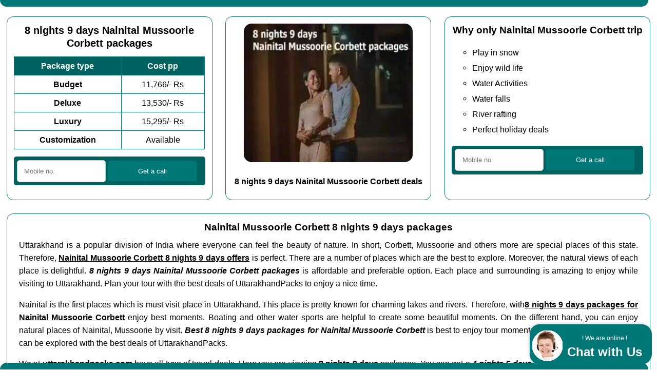

--- FILE ---
content_type: text/html
request_url: https://www.uttarakhandpacks.com/8-nights-9-days-nainital-mussoorie-corbett-packages
body_size: 4989
content:
<!doctype html>
<html lang='en'>
<head>
	<meta name='viewport' content='width=device-width, initial-scale=1'>
	<meta charset='utf-8'>
	<title>8 nights 9 days 𝗡𝗮𝗶𝗻𝗶𝘁𝗮𝗹 𝗠𝘂𝘀𝘀𝗼𝗼𝗿𝗶𝗲 𝗖𝗼𝗿𝗯𝗲𝘁𝘁 packages in 11,766/- Rs</title>
	<meta name='description' content='Are you looking for the 8 nights 9 days 𝗡𝗮𝗶𝗻𝗶𝘁𝗮𝗹 𝗠𝘂𝘀𝘀𝗼𝗼𝗿𝗶𝗲 𝗖𝗼𝗿𝗯𝗲𝘁𝘁 packages ? You can choose from the complete range of 𝗡𝗮𝗶𝗻𝗶𝘁𝗮𝗹 𝗠𝘂𝘀𝘀𝗼𝗼𝗿𝗶𝗲 𝗖𝗼𝗿𝗯𝗲𝘁𝘁 packages from complete India here. We have 𝗡𝗮𝗶𝗻𝗶𝘁𝗮𝗹 𝗠𝘂𝘀𝘀𝗼𝗼𝗿𝗶𝗲 𝗖𝗼𝗿𝗯𝗲𝘁𝘁 travel deals from ✔✔ ❤❤ 11,766/- Rs ✔✔ ❤❤ from complete India here. You can add Chandigarh, Agra, Amritsar, Delhi also.'>
	<link rel='canonical' href='https://www.uttarakhandpacks.com/8-nights-9-days-nainital-mussoorie-corbett-packages'/>
	<link rel='stylesheet' href = 'https://www.uttarakhandpacks.com/others/css.css' type='text/css' media='all' />
	<link rel='icon' href = 'https://www.uttarakhandpacks.com/favicon.ico'>
	<meta name='geo.region' content='IN-UT' />
	<meta name='geo.placename' content='Nainital Mussoorie Corbett' />
	
</head>
<body class='mtbar'>
<div class='topbar'></div>
	<div class='oneThirdWidthColumn topRowHeight'>
<h1>8 nights 9 days Nainital Mussoorie Corbett packages</h1>
<table class='myTable'>
  <tr class='tableHeading'>
    <td>Package type</td>
    <td>Cost pp</td>
  </tr>
  <tr>
    <td class='tableCellFirst'>Budget</td>
    <td>11,766/- Rs</td>
  </tr>
  <tr>
    <td class='tableCellFirst'>Deluxe</td>
<td>13,530/- Rs</td>
  </tr>
  <tr>
    <td class='tableCellFirst'>Luxury</td>
    <td>15,295/- Rs</td>
  </tr>
  <tr>
    <td class='tableCellFirst'>Customization</td>
    <td>Available</td>
  </tr>
</table>

<div class='my-om-form'>
  <form action='https://www.uttarakhandpacks.com/others/sender/process.php' method='POST'>
    <input type='tel' pattern='([6789][0-9]{9})|[0-9]{11,}' name='mobile' placeholder='Mobile no.' title='Enter your Mo. no. only digits' required=''>
    <input type='hidden' name= 'mmm_external_referer' class='mmm_external_referer'>
    <input type='hidden' name= 'mmm_internal_referer' class='mmm_internal_referer'>
    <input type='submit' value='Get a call'>
  </form>
</div>

</div>
	<div class='oneThirdWidthColumn topRowHeight center'>
<img src='https://www.uttarakhandpacks.com/images/8-nights-9-days-nainital-mussoorie-corbett-packages.webp' alt='8 nights 9 days nainital mussoorie corbett packages' class='boxImage' width='329' height='270'>
<br><b>8 nights 9 days Nainital Mussoorie Corbett deals</b>
</div>
	<div class='oneThirdWidthColumn topRowHeight'>
<h2>Why only Nainital Mussoorie Corbett trip</h2>
<ul>
<li>Play in snow</li>
<li>Enjoy wild life</li>
<li>Water Activities</li>
<li>Water falls</li>
<li>River rafting</li>
<li>Perfect holiday deals</li>
</ul>

<div class='my-om-form'>
  <form action='https://www.uttarakhandpacks.com/others/sender/process.php' method='POST'>
    <input type='tel' pattern='([6789][0-9]{9})|[0-9]{11,}' name='mobile' placeholder='Mobile no.' title='Enter your Mo. no. only digits' required=''>
    <input type='hidden' name= 'mmm_external_referer' class='mmm_external_referer'>
    <input type='hidden' name= 'mmm_internal_referer' class='mmm_internal_referer'>
    <input type='submit' value='Get a call'>
  </form>
</div>

</div><div class='cb'></div><div class='cb'></div><div class='fullWidthColumn'>
<h2>Nainital Mussoorie Corbett 8 nights 9 days packages</h2>
<p>
Uttarakhand is a popular division of India where everyone can feel the beauty of nature. In short, Corbett, Mussoorie and others more are special places of this state. Therefore, <b><u>Nainital Mussoorie Corbett 8 nights 9 days offers</u></b> is perfect. There are a number of places which are the best to explore. Moreover, the natural views of each place is delightful. <b><i>8 nights 9 days Nainital Mussoorie Corbett packages</i></b> is affordable and preferable option. Each place and surrounding is amazing to enjoy while visiting to Uttarakhand. Plan your tour with the best deals of UttarakhandPacks to enjoy a nice time.
</p>
<p>
Nainital is the first places which is must visit place in Uttarakhand. This place is pretty known for charming lakes and rivers. Therefore, with<b><u>8 nights 9 days packages for Nainital Mussoorie Corbett</u></b> enjoy best moments. Boating and other water sports are helpful to create some beautiful moments. On the different hand, you can enjoy natural places of Nainital, Mussoorie by visit. <b><i>Best 8 nights 9 days packages for Nainital Mussoorie Corbett</i></b> is best to enjoy tour moment. Every places of Uttarakhand can be explored with the best deals of UttarakhandPacks.
</p>
<p>We at <b>uttarakhandpacks.com</b> have all type of travel deals. Here you are viewing <b>8 nights 9 days</b> packages. You can get a <b><i>4 nights 5 days</i></b>, <b><i>5 nights 6 days</i></b>, <b><i>6 nights 7 days</i></b>, <b><i>7 nights 8 days</i></b>, <b><i>8 nights 9 days</i></b>, <b><i>9 nights 10 days</i></b> and <b>customized duration Nainital Mussoorie Corbett package</b> also. Get <b><i><a href = 'https://www.uttarakhandpacks.com/nainital-mussoorie-corbett-packages'>Nainital Mussoorie Corbett packages</a></i></b> here.  You can get all type of honeymoon, tour and adventure packages from us.</p></div>
	
	<div class='oneThirdWidthColumn'>
		<h2>Nainital Mussoorie Corbett packages by tour</h2>
		<ul>
		<li class='menu'><b><i><a href = 'https://www.uttarakhandpacks.com/nainital-mussoorie-corbett-honeymoon-packages'>Honeymoon packages Nainital Mussoorie Corbett</a></i></b></li><li class='menu'><b><i><a href = 'https://www.uttarakhandpacks.com/nainital-mussoorie-corbett-tour-packages'>Tour packages Nainital Mussoorie Corbett</a></i></b></li><li class='menu'><b><i><a href = 'https://www.uttarakhandpacks.com/nainital-mussoorie-corbett-adventure-packages'>Adventure packages Nainital Mussoorie Corbett</a></i></b></li>
		</ul>
		<h2>Nainital Mussoorie Corbett packages by transportation</h2>
		<ul>
		<li class='menu'><b><i><a href = 'https://www.uttarakhandpacks.com/nainital-mussoorie-corbett-packages-by-flight'>Nainital Mussoorie Corbett flight packages</a></i></b></li><li class='menu'><b><i><a href = 'https://www.uttarakhandpacks.com/nainital-mussoorie-corbett-packages-by-train'>Nainital Mussoorie Corbett train packages</a></i></b></li><li class='menu'><b><i><a href = 'https://www.uttarakhandpacks.com/nainital-mussoorie-corbett-packages-by-bus'>Nainital Mussoorie Corbett bus packages</a></i></b></li><li class='menu'><b><i><a href = 'https://www.uttarakhandpacks.com/nainital-mussoorie-corbett-packages-by-car'>Nainital Mussoorie Corbett car packages</a></i></b></li>
		</ul>
	</div>

	<div class='oneThirdWidthColumn'>
	<h2>Nainital Mussoorie Corbett packages by duration</h2>
	<ul>
	<li class='menu'><b><i><a href = 'https://www.uttarakhandpacks.com/4-nights-5-days-nainital-mussoorie-corbett-packages'>Nainital Mussoorie Corbett 4 nights 5 days packages</a></i></b></li><li class='menu'><b><i><a href = 'https://www.uttarakhandpacks.com/5-nights-6-days-nainital-mussoorie-corbett-packages'>Nainital Mussoorie Corbett 5 nights 6 days packages</a></i></b></li><li class='menu'><b><i><a href = 'https://www.uttarakhandpacks.com/6-nights-7-days-nainital-mussoorie-corbett-packages'>Nainital Mussoorie Corbett 6 nights 7 days packages</a></i></b></li><li class='menu'><b><i><a href = 'https://www.uttarakhandpacks.com/7-nights-8-days-nainital-mussoorie-corbett-packages'>Nainital Mussoorie Corbett 7 nights 8 days packages</a></i></b></li><li class='menu'><b><i><a href = 'https://www.uttarakhandpacks.com/8-nights-9-days-nainital-mussoorie-corbett-packages'>Nainital Mussoorie Corbett 8 nights 9 days packages</a></i></b></li><li class='menu'><b><i><a href = 'https://www.uttarakhandpacks.com/9-nights-10-days-nainital-mussoorie-corbett-packages'>Nainital Mussoorie Corbett 9 nights 10 days packages</a></i></b></li>
	</ul>
	</div>

	<div class='oneThirdWidthColumn'>
	<h2>Nainital Mussoorie Corbett packages by price</h2>
	<ul>
		<li class='menu'><b><i><a href = 'https://www.uttarakhandpacks.com/nainital-mussoorie-corbett-packages-under-15000'>Nainital Mussoorie Corbett packages below 15000</a></i></b></li><li class='menu'><b><i><a href = 'https://www.uttarakhandpacks.com/nainital-mussoorie-corbett-packages-under-20000'>Nainital Mussoorie Corbett packages below 20000</a></i></b></li><li class='menu'><b><i><a href = 'https://www.uttarakhandpacks.com/nainital-mussoorie-corbett-packages-under-25000'>Nainital Mussoorie Corbett packages below 25000</a></i></b></li><li class='menu'><b><i><a href = 'https://www.uttarakhandpacks.com/nainital-mussoorie-corbett-packages-under-30000'>Nainital Mussoorie Corbett packages below 30000</a></i></b></li><li class='menu'><b><i><a href = 'https://www.uttarakhandpacks.com/nainital-mussoorie-corbett-packages-under-35000'>Nainital Mussoorie Corbett packages below 35000</a></i></b></li>
	</ul>
	</div>
	<div class='cb'></div>
	<div class='oneThirdWidthColumn'>
	<h2>Nainital Mussoorie Corbett packages in off season</h2>
	<ul>
	<li class='menu'><b><i><a href = 'https://www.uttarakhandpacks.com/nainital-mussoorie-corbett-packages-in-july'>Nainital Mussoorie Corbett packages for July</a></i></b></li><li class='menu'><b><i><a href = 'https://www.uttarakhandpacks.com/nainital-mussoorie-corbett-packages-in-august'>Nainital Mussoorie Corbett packages for August</a></i></b></li><li class='menu'><b><i><a href = 'https://www.uttarakhandpacks.com/nainital-mussoorie-corbett-packages-in-september'>Nainital Mussoorie Corbett packages for September</a></i></b></li>
	</ul>
	</div>	
	<div class='oneThirdWidthColumn'>
	<h2>Nainital Mussoorie Corbett packages in mid season</h2>
	<ul>
	<li class='menu'><b><i><a href = 'https://www.uttarakhandpacks.com/nainital-mussoorie-corbett-packages-in-january'>Nainital Mussoorie Corbett packages for January</a></i></b></li><li class='menu'><b><i><a href = 'https://www.uttarakhandpacks.com/nainital-mussoorie-corbett-packages-in-february'>Nainital Mussoorie Corbett packages for February</a></i></b></li><li class='menu'><b><i><a href = 'https://www.uttarakhandpacks.com/nainital-mussoorie-corbett-packages-in-march'>Nainital Mussoorie Corbett packages for March</a></i></b></li><li class='menu'><b><i><a href = 'https://www.uttarakhandpacks.com/nainital-mussoorie-corbett-packages-in-october'>Nainital Mussoorie Corbett packages for October</a></i></b></li><li class='menu'><b><i><a href = 'https://www.uttarakhandpacks.com/nainital-mussoorie-corbett-packages-in-november'>Nainital Mussoorie Corbett packages for November</a></i></b></li>
	</ul>
	</div>	
	<div class='oneThirdWidthColumn'>
	<h2>Nainital Mussoorie Corbett packages in on season</h2>
	<ul>
	<li class='menu'><b><i><a href = 'https://www.uttarakhandpacks.com/nainital-mussoorie-corbett-packages-in-april'>Nainital Mussoorie Corbett packages for April</a></i></b></li><li class='menu'><b><i><a href = 'https://www.uttarakhandpacks.com/nainital-mussoorie-corbett-packages-in-may'>Nainital Mussoorie Corbett packages for May</a></i></b></li><li class='menu'><b><i><a href = 'https://www.uttarakhandpacks.com/nainital-mussoorie-corbett-packages-in-june'>Nainital Mussoorie Corbett packages for June</a></i></b></li><li class='menu'><b><i><a href = 'https://www.uttarakhandpacks.com/nainital-mussoorie-corbett-packages-in-december'>Nainital Mussoorie Corbett packages for December</a></i></b></li>
	</ul>
	</div>	
	<div class='cb'></div>
		<div class='fullWidthColumn'>
		<h2>8 nights 9 days Nainital Mussoorie Corbett packages by train</h2>
		<div><div class='myDivTable productDiv'><div class='mpptl3'><a href = 'https://www.uttarakhandpacks.com/varanasi-to-nainital-mussoorie-corbett-honeymoon-package-8-nights-9-days-by-train'>Honeymoon package 8 nights 9 days by train from Varanasi to Nainital Mussoorie Corbett</a> in <span class='strike'>14,455</span> 12,880/- Rs</div></div><div class='myDivTable productDiv'><div class='mpptl3'><a href = 'https://www.uttarakhandpacks.com/vadodara-to-nainital-mussoorie-corbett-tour-package-8-nights-9-days-by-train'>Tour package 8 nights 9 days by train from Vadodara to Nainital Mussoorie Corbett</a> in <span class='strike'>13,865</span> 12,354/- Rs</div></div><div class='myDivTable productDiv'><div class='mpptl3'><a href = 'https://www.uttarakhandpacks.com/nagpur-to-nainital-mussoorie-corbett-adventure-package-8-nights-9-days-by-train'>Adventure package 8 nights 9 days by train from Nagpur to Nainital Mussoorie Corbett</a> in <span class='strike'>14,424</span> 12,852/- Rs</div></div></div></div><div class='cb'></div>
		<div class='fullWidthColumn'>
		<h2>8 nights 9 days Nainital Mussoorie Corbett packages by bus</h2>
		<div><div class='myDivTable productDiv'><div class='mpptl3'><a href = 'https://www.uttarakhandpacks.com/meerut-to-nainital-mussoorie-corbett-honeymoon-package-8-nights-9-days-by-bus'>Honeymoon package 8 nights 9 days by bus from Meerut to Nainital Mussoorie Corbett</a> in <span class='strike'>16,611</span> 14,801/- Rs</div></div><div class='myDivTable productDiv'><div class='mpptl3'><a href = 'https://www.uttarakhandpacks.com/agra-to-nainital-mussoorie-corbett-tour-package-8-nights-9-days-by-bus'>Tour package 8 nights 9 days by bus from Agra to Nainital Mussoorie Corbett</a> in <span class='strike'>16,921</span> 15,077/- Rs</div></div><div class='myDivTable productDiv'><div class='mpptl3'><a href = 'https://www.uttarakhandpacks.com/jaipur-to-nainital-mussoorie-corbett-adventure-package-8-nights-9-days-by-bus'>Adventure package 8 nights 9 days by bus from Jaipur to Nainital Mussoorie Corbett</a> in <span class='strike'>17,821</span> 15,879/- Rs</div></div></div></div><div class='cb'></div><div class='fullWidthColumn center'>
		<span class='classh2'>My featured posts </span>
		</div><div class='oneThirdWidthColumn center'><img alt='Chennai to nainital mussoorie corbett travel deals' loading='lazy' src='https://www.uttarakhandpacks.com/images/chennai-to-nainital-mussoorie-corbett-travel-deals.webp' class='boxImage' width='360' height='270'/><br><b><a href = 'https://www.uttarakhandpacks.com/chennai-to-nainital-mussoorie-corbett-packages'>Chennai Nainital Mussoorie Corbett packages</a></b></div><div class='oneThirdWidthColumn center'><img alt='Bangalore to nainital mussoorie corbett travel deals' loading='lazy' src='https://www.uttarakhandpacks.com/images/bangalore-to-nainital-mussoorie-corbett-travel-deals.webp' class='boxImage' width='360' height='270'/><br><b><a href = 'https://www.uttarakhandpacks.com/bangalore-to-nainital-mussoorie-corbett-packages'>Bangalore Nainital Mussoorie Corbett packages</a></b></div><div class='oneThirdWidthColumn center'><img alt='Lucknow to nainital mussoorie corbett travel deals' loading='lazy' src='https://www.uttarakhandpacks.com/images/lucknow-to-nainital-mussoorie-corbett-travel-deals.webp' class='boxImage' width='360' height='270'/><br><b><a href = 'https://www.uttarakhandpacks.com/lucknow-to-nainital-mussoorie-corbett-packages'>Lucknow Nainital Mussoorie Corbett packages</a></b></div><div class='cb'></div><div class='oneThirdWidthColumn center'><img alt='Dehradun to nainital mussoorie corbett travel deals' loading='lazy' src='https://www.uttarakhandpacks.com/images/dehradun-to-nainital-mussoorie-corbett-travel-deals.webp' class='boxImage' width='360' height='270'/><br><b><a href = 'https://www.uttarakhandpacks.com/dehradun-to-nainital-mussoorie-corbett-packages'>Dehradun Nainital Mussoorie Corbett packages</a></b></div><div class='oneThirdWidthColumn center'><img alt='Kathgodam to nainital mussoorie corbett travel deals' loading='lazy' src='https://www.uttarakhandpacks.com/images/kathgodam-to-nainital-mussoorie-corbett-travel-deals.webp' class='boxImage' width='360' height='270'/><br><b><a href = 'https://www.uttarakhandpacks.com/kathgodam-to-nainital-mussoorie-corbett-packages'>Kathgodam Nainital Mussoorie Corbett packages</a></b></div><div class='oneThirdWidthColumn center'><img alt='Haridwar to nainital mussoorie corbett travel deals' loading='lazy' src='https://www.uttarakhandpacks.com/images/haridwar-to-nainital-mussoorie-corbett-travel-deals.webp' class='boxImage' width='360' height='270'/><br><b><a href = 'https://www.uttarakhandpacks.com/haridwar-to-nainital-mussoorie-corbett-packages'>Haridwar Nainital Mussoorie Corbett packages</a></b></div><div class='cb'></div>
	<div class='fullWidthColumn center'><h2>Top travel agents for Nainital Mussoorie Corbett</h2></div>
	<div class='oneThirdWidthColumn center'><img alt='Kumaon tour and travels, Nainital' loading='lazy' src='https://www.uttarakhandpacks.com/images/kumaon-tour-and-travels-nainital-mussoorie-corbett.png' class='boxImage' width='360' height='270'/><br><span class='bold'>Kumaon tour and travels, Nainital</span></div><div class='oneThirdWidthColumn center'><img alt='Easy Prime Holidays, Mussoorie' loading='lazy' src='https://www.uttarakhandpacks.com/images/easy-prime-holidays-nainital-mussoorie-corbett.png' class='boxImage' width='360' height='270'/><br><span class='bold'>Easy Prime Holidays, Mussoorie</span></div><div class='oneThirdWidthColumn center'><img alt='Giri Tour and Travels, Nainital' loading='lazy' src='https://www.uttarakhandpacks.com/images/giri-tour-and-travels-nainital-mussoorie-corbett.png' class='boxImage' width='360' height='270'/><br><span class='bold'>Giri Tour and Travels, Nainital</span></div><div class='cb'></div>
	<div class='fullWidthColumn center'><h2>Best hotels/resorts for Nainital Mussoorie Corbett</h2></div>
			<div class='oneThirdWidthColumn center'><img alt='The Cliffe Cafe Cottages, Mussoorie' loading='lazy' src='https://www.uttarakhandpacks.com/images/the-cliffe-cafe-cottages-nainital-mussoorie-corbett.png' class='boxImage' width='360' height='270'/><br><span class='bold'>The Cliffe Cafe Cottages, Mussoorie</span></div><div class='oneThirdWidthColumn center'><img alt='Hotel Garhwali Inn, Lansdowne' loading='lazy' src='https://www.uttarakhandpacks.com/images/hotel-garhwali-inn-nainital-mussoorie-corbett.png' class='boxImage' width='360' height='270'/><br><span class='bold'>Hotel Garhwali Inn, Lansdowne</span></div><div class='oneThirdWidthColumn center'><img alt='Hotel Pacific, Mussoorie' loading='lazy' src='https://www.uttarakhandpacks.com/images/hotel-pacific-nainital-mussoorie-corbett.png' class='boxImage' width='360' height='270'/><br><span class='bold'>Hotel Pacific, Mussoorie</span></div><div class='cb'></div>
		<div class='fullWidthColumn center'>Are you a <b>tour travel company</b> ?<div class='pfa'><a href = 'https://www.uttarakhandpacks.com/post-free-ad' rel='nofollow'>Post Free Ad</a></div>Grow your business with <b>uttarakhandpacks.com</b></div>
	<div class='oneThirdWidthColumn'>
<h2>Top Nainital Mussoorie Corbett travel agents</h2>
	<ul>
	<li class='vendors'><span class='bold'>India Tour Advisor</span><br>Kaniya, 244715<br> Nainital +91-9675840494</li><li class='vendors'><span class='bold'>Bali tour and travel service</span><br>Sukhatal, bus stand, 263002<br> Nainital +91-6398080198</li><li class='vendors'><span class='bold'>Panthera Tours</span><br>Edd Gah Road Khatari, Ramnagar, 244715<br> Nainital +91-7535053056</li><li class='vendors'><span class='bold'>Sarutal Trek</span><br>Himalayan Village Guest House,Kayarquli road, lake,  248179<br> Mussoorie +91-9643105847</li><li class='vendors'><span class='bold'>Corbett Journey With Ravi</span><br>Rawat communication office, near kumaon bus stand, 244715<br> Nainital +91-7017874480</li>
	</ul>
	</div>

	<div class='oneThirdWidthColumn'>
		<h2>Tourist places nearby Nainital Mussoorie Corbett</h2>
		<ul>
		<li class='vendors'><span class='italic'>Civil Lines, Scenic Spots, Bareilly</span></li><li class='vendors'><span class='italic'>Peetal Mandi, Market, Moradabad</span></li><li class='vendors'><span class='italic'>Naina Peak, Mountains, Nainital</span></li><li class='vendors'><span class='italic'>Tiffin Top, Hills, Nainital</span></li><li class='vendors'><span class='italic'>Chauli ki Jaali, Scenic Spots, Almora</span></li><li class='vendors'><span class='italic'>Rudradhari Falls and Caves, Waterfalls, Almora</span></li><li class='vendors'><span class='italic'>Rama Mandir, Temple, Ranikhet</span></li><li class='vendors'><span class='italic'>Ranikhet, Scenic Spots, Ranikhet</span></li><li class='vendors'><span class='italic'>Binsar Mahadev Temple, Temple, Pauri Garhwal</span></li><li class='vendors'><span class='italic'>Bhimeshwar Mahadev Temple, Temple, Bhimtal</span></li><li class='vendors'><span class='italic'>Didihat, Scenic Spots, Didihat</span></li><li class='vendors'><span class='italic'>Sonanadi Wildlife Sanctuary, Wildlife Sanctuaries, Nainital</span></li>
		</ul>
	</div>

	<div class='oneThirdWidthColumn'>
	<h2>Nainital Mussoorie Corbett travel agents list</h2>
	<ul>
	<li class='vendors underline'>Corbett Ahmad Group, Nainital Mussoorie Corbett</li><li class='vendors underline'>The Travel Management, Nainital Mussoorie Corbett</li><li class='vendors underline'>Ayzel Travels, Nainital Mussoorie Corbett</li><li class='vendors underline'>Jim Corbett Ayyub, Nainital Mussoorie Corbett</li><li class='vendors underline'>Raj Tourism, Nainital Mussoorie Corbett</li><li class='vendors underline'>Lakshmi Tour and Travels, Nainital Mussoorie Corbett</li><li class='vendors underline'>Harish Tour and Travel, Nainital Mussoorie Corbett</li><li class='vendors underline'>Travel In Tour and Travel, Nainital Mussoorie Corbett</li><li class='vendors underline'>Sr Corbett Hospitality, Nainital Mussoorie Corbett</li><li class='vendors underline'>DURGA TOUR and Travels and Adventure Sports, Nainital Mussoorie Corbett</li><li class='vendors underline'>Latwal Tour Travel, Nainital Mussoorie Corbett</li><li class='vendors underline'>RAJ TOUR AND TRAVEL, Nainital Mussoorie Corbett</li>
	</ul>
	</div>
	<div class='cb'></div>
<div class='oneThirdWidthColumn bottomRowHeight backgroundColor'>
<div class='my-form'>
  <h2>Nainital Mussoorie Corbett trip contact form</h2>	
  <form action='https://www.uttarakhandpacks.com/others/sender/process.php' method='POST'>
    <br>Your name<br>
    <input type='text' name='name' placeholder='Your Name'><br><br>
	Your email id (required)<br>
    <input type='email' name='email' pattern='[a-zA-Z0-9._%+\-]+@[a-zA-Z0-9.\-]+\.[a-zA-Z]{2,}$' placeholder='Your Email Id' title='Enter Email Id.' required=''><br><br>
	Your mobile no (required)<br>
    <input type='tel' pattern='([6789][0-9]{9})|[0-9]{11,}' name='mobile' placeholder='Your Mobile no.' title='Enter your Mo. no. only digits' required=''><br>
	<br>
    <input type='hidden' name= 'mmm_external_referer' class='mmm_external_referer'>
    <input type='hidden' name= 'mmm_internal_referer' class='mmm_internal_referer'>
    <input type='submit' value='Get details'><br><br>
  </form>
</div>
</div>

<div class='oneThirdWidthColumn bottomRowHeight'>
<h2>Nainital Mussoorie Corbett latest review</h2>
<p>

I always love to visit in the hilly areas, specially snow capped mountains. I visited Uttarakhand with my wife last year. It is really a perfect and natural place. It is comparatively less crowded destination. We had fully enjoyed complete trip with Mussoorie, Corbett and Nainital. My wife was also too much happy with this tourist place. Corbett is always a different type of experience. This destination is full of natural greenery. We also enjoyed trekking, hiking, camping and many more. It was an unforgettable trip for us. This destination is recommendable to everyone.


<br><span class='bold'>Vikas Shinde</span><br>
<span class='bold'>Mumbai, Maharastra, India</span></p>
</div>	
<div class='oneThirdWidthColumn bottomRowHeight'>
<h2>Why only uttarakhandpacks.com</h2>

<ul>
<li>Tourism deals from Nainital Mussoorie Corbett</li>
<li>Range of hotels and resorts</li>
<li>Get flight booking</li>
<li>Get train booking</li>
<li>Get car booking</li>
<li>Get Volvo bus booking</li>
<li>Adventure activities and Safari bookings</li>
<li>Great offers and discounts for holidays</li>
</ul>

<div class='my-om-form'>
  <form action='https://www.uttarakhandpacks.com/others/sender/process.php' method='POST'>
    <input type='tel' pattern='([6789][0-9]{9})|[0-9]{11,}' name='mobile' placeholder='Mobile no.' title='Enter your Mo. no. only digits' required=''>
    <input type='hidden' name= 'mmm_external_referer' class='mmm_external_referer'>
    <input type='hidden' name= 'mmm_internal_referer' class='mmm_internal_referer'>
    <input type='submit' value='Get a call'>
  </form>
</div>

</div><div class='cb'></div><div class='fullWidthColumn mbbar'>
	<div class='para'>Navigation > <span class='bold'><a href = 'https://www.uttarakhandpacks.com/'>Home</a></span> > <b><a href = 'https://www.uttarakhandpacks.com/8-nights-9-days-nainital-mussoorie-corbett-packages'>8 nights 9 days Nainital Mussoorie Corbett packages</a></b>
    <script type="application/ld+json">
    {
	  "@context": "https://schema.org",
	  "@type": "BreadcrumbList",
	  "itemListElement": [{
		"@type": "ListItem",
		"position": 1,
		"name": "Home",
		"item": "https://www.uttarakhandpacks.com/"
	  },{
		"@type": "ListItem",
		"position": 2,
		"name": "8 nights 9 days Nainital Mussoorie Corbett packages",
		"item": "https://www.uttarakhandpacks.com/8-nights-9-days-nainital-mussoorie-corbett-packages"
	  }]
	} 
    </script>

    <script type="application/ld+json">
    {
        "@context": "http://schema.org/",
        "@type": "Product",
        "name": "8 nights 9 days Nainital Mussoorie Corbett packages",
        "url": "https://www.uttarakhandpacks.com/8-nights-9-days-nainital-mussoorie-corbett-packages",
        "image": "https://www.uttarakhandpacks.com/images/8-nights-9-days-nainital-mussoorie-corbett-packages.webp",
        "description": "Are you looking for the 8 nights 9 days Nainital Mussoorie Corbett packages ? You can choose from the complete range of Nainital Mussoorie Corbett packages from complete India here. We have Nainital Mussoorie Corbett travel deals from ✔✔ ❤❤ 11,766/- Rs ✔✔ ❤❤ from complete India here.",
        "sku": "UP-17",
        "brand": {
            "@type": "Brand",
            "name": "UttarakhandPacks"
        },
        "aggregateRating": {
            "@type": "AggregateRating",
            "bestRating": "5",
            "worstRating": "1",
            "ratingValue": "5.00",
            "reviewCount": "2043"
        },
        "offers": {
            "@type": "Offer",
            "priceCurrency": "INR",
            "price": "11766",
            "priceValidUntil": "2026-05-15",
            "itemCondition": "NewCondition",
            "availability": "InStock",
            "url": "https://www.uttarakhandpacks.com/8-nights-9-days-nainital-mussoorie-corbett-packages"
        }
    }
    </script></div>
	<div class='para'>
	All above mentioned rates are variable as per availability.<br>
	For any query or current fare, please <a href = 'https://www.uttarakhandpacks.com/contact-us'>contact us</a> here.<br>
	You can give your review and rating after <a href = 'https://www.uttarakhandpacks.com/customer-login' rel='nofollow'>customer login</a> here.<br>
	<br>We are just an online portal. Find our complete <a href = 'https://www.uttarakhandpacks.com/disclaimer' rel='nofollow'>disclaimer</a> and <a href = 'https://www.uttarakhandpacks.com/privacy-policy' rel='nofollow'>privacy policy</a> here.<br><br>Find us at <a href = 'https://www.facebook.com/uttarakhandpacks/' rel='nofollow' target='_blank'>Facebook</a>, &emsp;<a href = 'https://twitter.com/uttarakhandpack' rel='nofollow' target='_blank'>Twitter</a>, &emsp;<a href = 'https://in.pinterest.com/uttarakhandpacks/' rel='nofollow' target='_blank'>Pinterest</a>.<br><br><a href='//www.dmca.com/Protection/Status.aspx?ID=c9d7816b-179a-4cbd-b24d-183c17cce374' title='DMCA.com Protection Status' class='dmca-badge' rel='nofollow'><img src ='https://www.uttarakhandpacks.com/images/dmca-badge.png' alt='DMCA.com Protection Status' width='250' height='50' loading='lazy'/></a><br>Address :: <b>uttarakhandpacks.com</b>, Dehradun, Uttarakhand, India - 248001.<br><a href='https://www.uttarakhandpacks.com/' title='Logo uttarakhandpacks.com'><img src ='https://www.uttarakhandpacks.com/images/logo.png' alt='Logo uttarakhandpacks.com' width='250' height='50' loading='lazy'/></a><br>2026 © Copyright all rights reserved, <b>uttarakhandpacks.com</b><br><br><br>
	</div>
</div>
<div class='bottombar'></div>
<script src='https://www.uttarakhandpacks.com/others/js.js'></script>
</body>
</html>

--- FILE ---
content_type: text/css
request_url: https://www.uttarakhandpacks.com/others/css.css
body_size: 1089
content:
body { font-family: Arial, Helvetica, sans-serif; font-size: 1.28vw; line-height: 2vw; text-align: justify; margin: 0; } a { color:#007777 } h1, h2, h3 { margin: 0; line-height: 2vw; } h1 { font-size: 1.6vw; text-align: center; } h2 { font-size: 1.5vw; text-align: center; } .classh2 { font-weight: bold; font-size: 1.5vw; } h3 { font-size: 1.4vw; } p { margin: 0.4vw; padding: 0.4vw; } .para { margin: 0.4vw; padding: 0.4vw; } ul { list-style-type: circle; } li { line-height: 2.4vw; text-align: left; } a:visited { color: #006161; } .emoji { font-size: 30px; } td, th { padding: 0.4vw; border: 0.1vw solid #007777; } .strike { text-decoration: line-through; } .underline { text-decoration: underline; } .bold { font-weight: bold; } .italic { font-style: italic; } .myTable { border-spacing: 0.5vw; width: 100%; text-align: center; border: 0.1vw solid #007777; border-collapse: collapse; margin: 1.1vw 0; } .tableHeading { font-weight: 700; background-color: #006161; color: #fff; } .tableCellFirst { font-weight: 700; } .myDivTable { float: left; background-color: #006161; color: #fff; text-align: center; margin: 1%; padding: 1%; position: relative; font-weight: 700; border-radius: 1vw; } .myDivTable a, .myDivTable a:visited { color: #fff; } .filterButton { border: none; outline: 0; padding: 1vw; margin: 0.5vw; background-color: #006161; color: #fff; cursor: pointer; font-weight: 700; border-radius: 1vw; } .filterButton.active, .filterButton:hover { background-color: #007777; color: #fff; } .filterDiv{ display: none; } .filterShow { display: table; } .fullWidthColumn { border-radius: 1vw; float: left; width: 98%; border: 0.1vw solid #007777; padding: 1%; margin: 1%; box-sizing: border-box; } .oneThirdWidthColumn { border-radius: 1vw; float: left; width: 31.33%; border: 0.1vw solid #007777; padding: 1vw; margin: 1%; box-sizing: border-box; } .backgroundColor { background-color: #006161; } input:focus { outline: 3px dashed white; } .my-form { color: #fff; font-weight: 700; } .my-form input { width: 98%; box-sizing: border-box; padding: 0.9vw 1.5vw; border: 0.1vw solid #ccc; border-radius: 0.4vw; } .my-form input[type="submit"] { background-color: #007777; color: #fff; cursor: pointer; padding: 0.9vw 1.5vw; border: none; border-radius: 0.4vw; } .my-om-form { background-color: #006161; padding: 0.5vw; border-radius: 0.4vw; } .my-om-form input { width: 48%; box-sizing: border-box; padding: 1vw; border: 0.1vw solid #ccc; border-radius: 0.4vw; } .my-om-form input[type="submit"] { background-color: #007777; color: #fff; cursor: pointer; padding: 1vw 1.5vw; border: none; border-radius: 0.4vw; width: 48%; } .boxImage { display: block; margin-left: auto; margin-right: auto; border-radius: 1.2vw; } .center { text-align: center; } .pfa { font-size: 15vw; padding: 5vw 1vw 7vw 1vw; } .pfaf input { margin-bottom: 15px; } .cb { clear: both; } .topbar { position: fixed; top: 0; width: 97.7vw; background-color: #007777; padding: 0.5vw; border-bottom-left-radius: 2.5vw; border-bottom-right-radius: 2.5vw; } .bottombar { position: fixed; bottom: 0; width: 97.7vw; background-color: #007777; padding: 0.5vw; border-top-left-radius: 2.5vw; border-top-right-radius: 2.5vw; } #lhc_status_container,#lhc_header{background-color: #007777 !important;} .dfptl1 {padding-top: 2.2vw} .dfptl2 {padding-top: 1.2vw} .mpptl2 {padding-top: 1.6vw} .mpptl3 {padding-top: 0.9vw} @media only screen and (max-width: 399px) { .boxImage { width: 100%; } } @media only screen and (max-width: 1279px) { .dfptl1 {padding-top: 12.2vw} .dfptl2 {padding-top: 9.2vw} .mpptl2 {padding-top: 9vw} .mpptl3 {padding-top: 5vw} body { font-size: 4.8vw; line-height: 8vw; } h1, h2, h3 { line-height: 7vw; } h1 { font-size: 6vw; } h2 { font-size: 5.5vw; } h3 { font-size: 5vw; } ul { padding-left: 6vw; } li { line-height: 10vw; } td, th { padding: 2.5vw; } .filterButton { padding: 3vw; margin: 2vw; } .myTable { margin: 5vw 0; } .productDiv { height: 33vw; font-size: 4vw; margin: 2%; padding: 2%; border-radius: 2vw; } .filterDiv { height: 33vw; font-size: 4vw; width: 42%; margin: 2%; padding: 2%; border-radius: 2vw; } p { margin: 1vw; padding: 1vw; } .para { margin: 1vw; padding: 1vw; } .fullWidthColumn, .oneThirdWidthColumn { width: 96%; margin: 2%; border-radius: 2vw; } .my-form input { padding: 3vw 4vw; border-radius: 1vw; } .my-form input[type="submit"] { padding: 3vw 4vw; border-radius: 1vw; } .my-om-form { padding: 2.5vw; border-radius: 0.4vw; } .my-om-form input { border-radius: 1vw; padding: 2.5vw; margin-right: 1vw; } .my-om-form input[type="submit"] { padding: 3vw 4vw; border-radius: 1vw; } .oneThirdWidthColumn { padding: 2vw; } .fullWidthTable { padding: 2%; } .boxImage { border-radius: 2.4vw; } .topbar { padding: 1.5vw; width: 95vw; } .bottombar { padding: 1.5vw; width: 95vw; } .mtbar { margin-top: 4vw !important; } .mbbar { margin-bottom: 15vw !important; } li.vendors { line-height: 8vw; margin: 4vw 0; } li.menu { line-height: 8vw; margin: 12vw 0; } } @media only screen and (min-width: 1280px) { .fullWidthTable { padding: 1%; } .productDiv { width: 27.5vw; height: 7.2vw; padding: 1vw; margin: 1vw; } .filterDiv { width: 16%; height: 6vw; } .topRowHeight { height: 28vw; } .bottomRowHeight { height: 32vw; } .mbbar { margin-bottom: 2.5vw !important; } .mtbar { margin-top: 1.5vw !important; } li.vendors { line-height: 1.5vw; margin: 1vw 0; } li.menu { line-height: 3vw; margin: 1vw 0; } } @media only screen and (max-width:767px) { .Get_a_Call_Back_Non_Mobile { display: none } } @media only screen and (min-width:768px) { .Get_a_Call_Back_Mobile { display: none } } .callButton { position: fixed; bottom: 10px; left: 10px; background: #007777; color: #fff!important; border-radius: 20px; border: none; padding: 17px; text-align: center; font-weight: bold; cursor: pointer; z-index: 10000; } .cbt { font-size: 12px; } .cbb { font-size: 26px; }